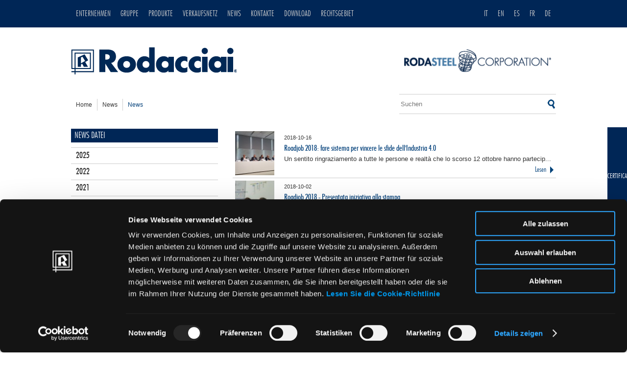

--- FILE ---
content_type: text/html; charset=UTF-8
request_url: https://www.rodacciai.de/news.php?anno=2018
body_size: 6901
content:
 <!DOCTYPE html PUBLIC "-//W3C//DTD XHTML 1.0 Transitional//EN" "https://www.w3.org/TR/xhtml1/DTD/xhtml1-transitional.dtd">
<html xml:lang="de" lang="de" xmlns="https://www.w3.org/1999/xhtml">
<head>
		<script id="Cookiebot" src="https://consent.cookiebot.com/uc.js" data-cbid="90a8f89c-c538-4787-89c0-cd7eb33798b9" data-blockingmode="auto" type="text/javascript"></script>
		
<title>News zur Stahlproduktion, &uuml;ber Rodacciai und die Gruppe Rodacciai</title>
<meta http-equiv="Content-Language" content="de" />
<meta charset=utf-8 />
<!--meta content="text/html;charset=utf-8" http-equiv="Content-Type" /-->
<meta name="viewport" content="width=device-width, initial-scale=1.0, maximum-scale=1.0" />
<meta name="description" content="S&auml;mtliche Neuigkeiten in Bezug auf neue St&auml;hle, Herstellungsprozesse der St&auml;hle, Rodacciai und Unternehmen der Gruppe Rodacciai" />
<meta name="keywords" content="news neue st&auml;hle, neuigkeiten stahlproduktionen, nachrichten zu den stahlwerken, news rodacciai, neuigkeiten gruppe rodacciai" />
<meta name="Copyright" content="FRI-WEB Oggiono (LC) - www.fri-web.it" />
<meta name="email" content="info@fri-web.it" />
<meta name="sender" content="rodacciai.de" />

<meta name="robot" content="index,follow" />
<meta name="copyright" content="&copy; 2012 FRI-WEB" />
<meta name="revisit-after" content="2 Days" />

<meta name="ICBM" content="45.798084, 9.303858" />
<meta name="geo.position" content="45.798084, 9.303858" />
<meta name="geo.placename" content="Bosisio Parini, Italy" />
<meta name="geo.region" content="it-lc" />

<link href="favicon.ico" rel="shortcut icon" />

<!-- Google tag (gtag.js) -->
<script async src="https://www.googletagmanager.com/gtag/js?id=G-87ZCPYLMW3"></script>
<script>
  window.dataLayer = window.dataLayer || [];
  function gtag(){dataLayer.push(arguments);}
  gtag('js', new Date());

  gtag('config', 'G-87ZCPYLMW3');
</script>

<!-- clarity.microsoft.com -->
<script type="text/javascript">
    (function(c,l,a,r,i,t,y){
        c[a]=c[a]||function(){(c[a].q=c[a].q||[]).push(arguments)};
        t=l.createElement(r);t.async=1;t.src="https://www.clarity.ms/tag/"+i;
        y=l.getElementsByTagName(r)[0];y.parentNode.insertBefore(t,y);
    })(window, document, "clarity", "script", "jinr36lsr5");
</script>


<!-- Stylecheets  -->
<link href='/common/css/swiper.min.css?version=1.11' rel='stylesheet'><link href='/common/css/stylesheet.css?version=1.11' rel='stylesheet'><link href='/common/css/slideshow.css?version=1.11' rel='stylesheet'><link href='/common/css/jquery.fancybox.css?version=1.11' rel='stylesheet'><link href='/common/css/lightgallery.min.css?version=1.11' rel='stylesheet'><link href='/common/css/style.css?version=1.11' rel='stylesheet'><link href='/common/css/style_integrazione.css?version=1.11' rel='stylesheet'><link href='/common/css/style_integrazione-NK.css?version=1.11' rel='stylesheet'>
<!-- Javascript  -->
<script type='text/javascript' src='/common/js/settings.min.js'></script>



</head>
<!-- INIZIO HEADER -->
<!-- INIZIO HEADER -->
<!-- INIZIO HEADER -->

<body>

	<div id="header">



		<nav id="main-nav">
			<div class="desktop-menu">
				<ul class="right menu">
					<li>
						<form
							action="https://www.rodacciai.it/news.php?anno=2018"
							method="post" style="padding:0px;margin:0px;" name="lingua_it"><input type="hidden"
								value="it" name="lingua" /><a href="#" onclick="document.forms['lingua_it'].submit();"
								><span>it</span></a></form>
						</li>
						<li>
							<form
								action="https://www.rodacciai.com/news.php?anno=2018"
							method="post" style="padding:0px;margin:0px;" name="lingua_en"><input type="hidden"
								value="en" name="lingua" /><a href="#" onclick="document.forms['lingua_en'].submit();"
								><span>en</span></a></form>
						</li>
						<li>
							<form
								action="https://www.rodacciai.es/news.php?anno=2018"
							method="post" style="padding:0px;margin:0px;" name="lingua_es"><input type="hidden"
								value="es" name="lingua" /><a href="#" onclick="document.forms['lingua_es'].submit();"
								><span>es</span></a></form>
						</li>
						<li>
							<form
								action="https://www.rodacciai.fr/news.php?anno=2018"
							method="post" style="padding:0px;margin:0px;" name="lingua_fr"><input type="hidden"
								value="fr" name="lingua" /><a href="#" onclick="document.forms['lingua_fr'].submit();"
								><span>fr</span></a></form>
						</li>
						<li>
							<form
								action="https://www.rodacciai.de/news.php?anno=2018"
							method="post" style="padding:0px;margin:0px;" name="lingua_de"><input type="hidden"
								value="de" name="lingua" /><a href="#" onclick="document.forms['lingua_de'].submit();"
								class="last sel "><span>de</span></a>
							</form>
						</li>
					</ul>
					<ul class="left menu">
												<li class="li-1L">
							<span>enternehmen</span>
							<ul class="li-2L">
																		<li class="n2" ><span>Rodacciai S.p.A.<img
															style="display: inline-block;float: right;height: 10px;padding:1px 0"
															src="/common/img/freccia.png"
															alt=""></span>																							<ul class="li-3L">
																											<li><a
																href="rodacciaispa.php?pid=19"><span>Unternehmen</span></a>
														</li>
																											<li><a
																href="rodacciaispa.php?pid=5"><span>Geschichte</span></a>
														</li>
																											<li><a
																href="rodacciaispa.php?pid=42"><span>Giuseppe Roda</span></a>
														</li>
																									</ul>
																					</li>
									

																		<li class="n2" ><span>stahlproduktion<img
															style="display: inline-block;float: right;height: 10px;padding:1px 0"
															src="/common/img/freccia.png"
															alt=""></span>																							<ul class="li-3L">
																											<li><a
																href="produzione-acciai.php?pid=3"><span>Produktion</span></a>
														</li>
																											<li><a
																href="produzione-acciai.php?pid=2"><span>Walzwerk</span></a>
														</li>
																									</ul>
																					</li>
									

																		<li class="n2" ><span>betriebsphilosphie<img
															style="display: inline-block;float: right;height: 10px;padding:1px 0"
															src="/common/img/freccia.png"
															alt=""></span>																							<ul class="li-3L">
																											<li><a
																href="filosofia-aziendale.php?pid=39"><span>Gegenwart</span></a>
														</li>
																											<li><a
																href="filosofia-aziendale.php?pid=40"><span>Modernit&auml;t</span></a>
														</li>
																											<li><a
																href="filosofia-aziendale.php?pid=43"><span>Dienstleistungen</span></a>
														</li>
																											<li><a
																href="filosofia-aziendale.php?pid=44"><span>Menschen</span></a>
														</li>
																											<li><a
																href="filosofia-aziendale.php?pid=45"><span>Entwicklung</span></a>
														</li>
																									</ul>
																					</li>
									

																		<li ><a
													href="condizionidivendita.php"><span>Verkaufsbedingungen</span></a>																					</li>
									

																		<li class="n2" ><span>Nachhaltigkeit<img
															style="display: inline-block;float: right;height: 10px;padding:1px 0"
															src="/common/img/freccia.png"
															alt=""></span>																							<ul class="li-3L">
																											<li><a
																href="iso14001.php?pid=46"><span>ISO 14001</span></a>
														</li>
																											<li><a
																href="iso14001.php?pid=49"><span>Sustainability Report 2024</span></a>
														</li>
																									</ul>
																					</li>
									

															</ul>
						</li>
												<li class="li-1L">
							<span>gruppe</span>
							<ul class="li-2L">
																		<li ><a
													href="grupporodacciai.php"><span>Rodasteel Corporation</span></a>																					</li>
									

																		<li ><a
													href="aziendedelgruppo.php"><span>die unternehmen der gruppe</span></a>																					</li>
									

															</ul>
						</li>
												<li class="li-1L">
							<span>produkte</span>
							<ul class="li-2L">
																		<li class="n2" >
											<span>St&auml;hle<img
															style="display: inline-block;float: right;height: 10px;padding:1px 0"
															src="/common/img/freccia.png"
															alt=""></span>																							<ul class="li-3L">
																											<li style="border-right:15px solid #7f368b"><a
																href="prodotti.php?pid=13"><span>Automatenst&auml;hle</span></a>
														</li>
																											<li style="border-right:15px solid #679941"><a
																href="prodotti.php?pid=24"><span>Einsatzst&auml;hle</span></a>
														</li>
																											<li style="border-right:15px solid #8cb5e2"><a
																href="prodotti.php?pid=21"><span>Verg&uuml;tungsst&auml;hle</span></a>
														</li>
																											<li style="border-right:15px solid #e3a427"><a
																href="prodotti.php?pid=27"><span>St&auml;hle zur Oberfl&auml;chenh&auml;rtung</span></a>
														</li>
																											<li style="border-right:15px solid #e2c642"><a
																href="prodotti.php?pid=34"><span>Spezialst&auml;hle</span></a>
														</li>
																											<li style="border-right:15px solid #9d77a4"><a
																href="prodotti.php?pid=14"><span>Rostfreie St&auml;hle</span></a>
														</li>
																											<li style="border-right:15px solid #008bb2"><a
																href="prodotti.php?pid=19"><span>Rostfreier Rundstahl gerippt</span></a>
														</li>
																									</ul>
																					</li>
									

																		<li class="n2" >
											<span>Welding<img
															style="display: inline-block;float: right;height: 10px;padding:1px 0"
															src="/common/img/freccia.png"
															alt=""></span>																							<ul class="li-3L">
																											<li style="border-right:15px solid #bda5c2"><a
																href="prodotti-welding.php?pid=32"><span>Rostfreie St&auml;hle zum Schwei&szlig;en</span></a>
														</li>
																											<li style="border-right:15px solid #444444"><a
																href="prodotti-welding.php?pid=38"><span>Roda Alloy</span></a>
														</li>
																									</ul>
																					</li>
									

																		<li class="n2" ><span>Normen und Tabellen<img
															style="display: inline-block;float: right;height: 10px;padding:1px 0"
															src="/common/img/freccia.png"
															alt=""></span>																							<ul class="li-3L">
																											<li><a
																href="normeetabelle.php?pid=4"><span>Liste der Normen von Interesse</span></a>
														</li>
																											<li><a
																href="normeetabelle.php?pid=8"><span>Toleranzen</span></a>
														</li>
																											<li><a
																href="normeetabelle.php?pid=37"><span>Edelstahl die Produktion Schrauben und Muttern</span></a>
														</li>
																											<li><a
																href="normeetabelle.php?pid=38"><span>Kohlenstoffstahl und legierter Stahl die Produktion Schrauben und Muttern</span></a>
														</li>
																											<li><a
																href="normeetabelle.php?pid=11"><span>Mechanische Pr&uuml;fungen</span></a>
														</li>
																											<li><a
																href="normeetabelle.php?pid=12"><span>Oberfl&auml;chen, Volumen, Gewichte, Abmessungen</span></a>
														</li>
																									</ul>
																					</li>
									

																		<li class="n2" ><span>Qualit&auml;tssystem<img
															style="display: inline-block;float: right;height: 10px;padding:1px 0"
															src="/common/img/freccia.png"
															alt=""></span>																							<ul class="li-3L">
																											<li><a
																href="sistemaqualita.php?pid=6"><span>Qualit&auml;t</span></a>
														</li>
																											<li><a
																href="sistemaqualita.php?pid=34"><span>Werkszeugnis</span></a>
														</li>
																											<li><a
																href="sistemaqualita.php?pid=7"><span>Pr&uuml;fbescheinigungen</span></a>
														</li>
																											<li><a
																href="sistemaqualita.php?pid=35"><span>Abnahmepr&uuml;fzeugnis</span></a>
														</li>
																									</ul>
																					</li>
									

															</ul>
						</li>
												<li class="li-1L">
							<span>verkaufsnetz</span>
							<ul class="li-2L">
																		<li ><a
													href="retevendita.php"><span>Verkaufsnetz</span></a>																					</li>
									

															</ul>
						</li>
												<li class="li-1L">
							<span>news</span>
							<ul class="li-2L">
																		<li ><a
													href="news.php"><span>News</span></a>																					</li>
									

																		<li ><a
													href="videogallery.php"><span>Videogalerie</span></a>																					</li>
									

															</ul>
						</li>
												<li class="li-1L">
							<span>kontakte</span>
							<ul class="li-2L">
																		<li ><a
													href="contattaci.php"><span>Schreiben Sie an Rodacciai</span></a>																					</li>
									

																		<li ><a
													href="opportunitalavoro.php"><span>Arbeitsm&ouml;glichkeiten</span></a>																					</li>
									

															</ul>
						</li>
												<li class="li-1L">
							<span>download</span>
							<ul class="li-2L">
																		<li ><a
													href="download.php"><span>Technisches Arbeitsblatt</span></a>																					</li>
									

															</ul>
						</li>
												<li class="li-1L">
							<span>rechtsgebiet</span>
							<ul class="li-2L">
																		<li ><a
													href="arealegale.php"><span>Unterlagen</span></a>																					</li>
									

															</ul>
						</li>
						


				</ul>


				<div class="clear"></div>
			</div>
		</nav>

		<nav id="navigation-mobile">
			<!-- <div class="button-mobile-menu">
				<div class="bars">
					<span></span>
					<span></span>
					<span></span>
				</div>
			</div> -->
			<div class="menu-icon">
				<img src="/common/img/menu-button.svg" alt="">
			</div>
			<div class="mobile-menu">
				<div class="desktop-menu">
					<ul class="right menu">
						<li>
							<form
								action="https://www.rodacciai.it/news.php?anno=2018"
								method="post" style="padding:0px;margin:0px;" name="lingua_it"><input type="hidden"
									value="it" name="lingua" /><a href="#"
									onclick="document.forms['lingua_it'].submit();" ><span>it</span></a></form>
							</li>
							<li>
								<form
									action="https://www.rodacciai.com/news.php?anno=2018"
								method="post" style="padding:0px;margin:0px;" name="lingua_en"><input type="hidden"
									value="en" name="lingua" /><a href="#"
									onclick="document.forms['lingua_en'].submit();" ><span>en</span></a></form>
							</li>
							<li>
								<form
									action="https://www.rodacciai.es/news.php?anno=2018"
								method="post" style="padding:0px;margin:0px;" name="lingua_es"><input type="hidden"
									value="es" name="lingua" /><a href="#"
									onclick="document.forms['lingua_es'].submit();" ><span>es</span></a></form>
							</li>
							<li>
								<form
									action="https://www.rodacciai.fr/news.php?anno=2018"
								method="post" style="padding:0px;margin:0px;" name="lingua_fr"><input type="hidden"
									value="fr" name="lingua" /><a href="#"
									onclick="document.forms['lingua_fr'].submit();" ><span>fr</span></a></form>
							</li>
							<li>
								<form
									action="https://www.rodacciai.de/news.php?anno=2018"
								method="post" style="padding:0px;margin:0px;" name="lingua_de"><input type="hidden"
									value="de" name="lingua" /><a href="#"
									onclick="document.forms['lingua_de'].submit();" class="last sel "><span>de</span></a>
								</form>
							</li>
						</ul>
						<ul class="left menu">
														<li class="li-1L">
								<span>enternehmen</span>
								<ul class="li-2L">
																				<li class="n2" >
												<span>Rodacciai S.p.A.<img
																style="display: inline-block;float: right;height: 10px;padding:1px 0"
																src="/common/img/freccia.png"
																alt=""></span>																									<ul class="li-3L">
																													<li><a
																	href="rodacciaispa.php?pid=19"><span>Unternehmen</span></a>
															</li>
																													<li><a
																	href="rodacciaispa.php?pid=5"><span>Geschichte</span></a>
															</li>
																													<li><a
																	href="rodacciaispa.php?pid=42"><span>Giuseppe Roda</span></a>
															</li>
																											</ul>
																							</li>
																														

																				<li class="n2" >
												<span>stahlproduktion<img
																style="display: inline-block;float: right;height: 10px;padding:1px 0"
																src="/common/img/freccia.png"
																alt=""></span>																									<ul class="li-3L">
																													<li><a
																	href="produzione-acciai.php?pid=3"><span>Produktion</span></a>
															</li>
																													<li><a
																	href="produzione-acciai.php?pid=2"><span>Walzwerk</span></a>
															</li>
																											</ul>
																							</li>
																														

																				<li class="n2" >
												<span>betriebsphilosphie<img
																style="display: inline-block;float: right;height: 10px;padding:1px 0"
																src="/common/img/freccia.png"
																alt=""></span>																									<ul class="li-3L">
																													<li><a
																	href="filosofia-aziendale.php?pid=39"><span>Gegenwart</span></a>
															</li>
																													<li><a
																	href="filosofia-aziendale.php?pid=40"><span>Modernit&auml;t</span></a>
															</li>
																													<li><a
																	href="filosofia-aziendale.php?pid=43"><span>Dienstleistungen</span></a>
															</li>
																													<li><a
																	href="filosofia-aziendale.php?pid=44"><span>Menschen</span></a>
															</li>
																													<li><a
																	href="filosofia-aziendale.php?pid=45"><span>Entwicklung</span></a>
															</li>
																											</ul>
																							</li>
																														

																				<li >
												<a
														href="condizionidivendita.php"><span>Verkaufsbedingungen</span></a>																							</li>
																														

																				<li class="n2" >
												<span>Nachhaltigkeit<img
																style="display: inline-block;float: right;height: 10px;padding:1px 0"
																src="/common/img/freccia.png"
																alt=""></span>																									<ul class="li-3L">
																													<li><a
																	href="iso14001.php?pid=46"><span>ISO 14001</span></a>
															</li>
																													<li><a
																	href="iso14001.php?pid=49"><span>Sustainability Report 2024</span></a>
															</li>
																											</ul>
																							</li>
																														

																	</ul>
							</li>
														<li class="li-1L">
								<span>gruppe</span>
								<ul class="li-2L">
																				<li >
												<a
														href="grupporodacciai.php"><span>Rodasteel Corporation</span></a>																							</li>
																														

																				<li >
												<a
														href="aziendedelgruppo.php"><span>die unternehmen der gruppe</span></a>																							</li>
																														

																	</ul>
							</li>
														<li class="li-1L">
								<span>produkte</span>
								<ul class="li-2L">
																														<li class="n2" >
												<span>St&auml;hle<img
																style="display: inline-block;float: right;height: 10px;padding:1px 0"
																src="/common/img/freccia.png"
																alt=""></span>																									<ul class="li-3L">
																													<li
																style="border-right:15px solid #7f368b;box-sizing: border-box;">
																<a
																	href="prodotti.php?pid=13"><span>Automatenst&auml;hle</span></a>
															</li>
																													<li
																style="border-right:15px solid #679941;box-sizing: border-box;">
																<a
																	href="prodotti.php?pid=24"><span>Einsatzst&auml;hle</span></a>
															</li>
																													<li
																style="border-right:15px solid #8cb5e2;box-sizing: border-box;">
																<a
																	href="prodotti.php?pid=21"><span>Verg&uuml;tungsst&auml;hle</span></a>
															</li>
																													<li
																style="border-right:15px solid #e3a427;box-sizing: border-box;">
																<a
																	href="prodotti.php?pid=27"><span>St&auml;hle zur Oberfl&auml;chenh&auml;rtung</span></a>
															</li>
																													<li
																style="border-right:15px solid #e2c642;box-sizing: border-box;">
																<a
																	href="prodotti.php?pid=34"><span>Spezialst&auml;hle</span></a>
															</li>
																													<li
																style="border-right:15px solid #9d77a4;box-sizing: border-box;">
																<a
																	href="prodotti.php?pid=14"><span>Rostfreie St&auml;hle</span></a>
															</li>
																													<li
																style="border-right:15px solid #008bb2;box-sizing: border-box;">
																<a
																	href="prodotti.php?pid=19"><span>Rostfreier Rundstahl gerippt</span></a>
															</li>
																											</ul>
																							</li>
																				

																																								<li class="n2" >
												<span>Welding<img
																style="display: inline-block;float: right;height: 10px;padding:1px 0"
																src="/common/img/freccia.png"
																alt=""></span>																									<ul class="li-3L">
																													<li
																style="border-right:15px solid #bda5c2;box-sizing: border-box;">
																<a
																	href="prodotti.php?pid=32"><span>Rostfreie St&auml;hle zum Schwei&szlig;en</span></a>
															</li>
																													<li
																style="border-right:15px solid #444444;box-sizing: border-box;">
																<a
																	href="prodotti.php?pid=38"><span>Roda Alloy</span></a>
															</li>
																											</ul>
																							</li>
										

																				<li class="n2" >
												<span>Normen und Tabellen<img
																style="display: inline-block;float: right;height: 10px;padding:1px 0"
																src="/common/img/freccia.png"
																alt=""></span>																									<ul class="li-3L">
																													<li><a
																	href="normeetabelle.php?pid=4"><span>Liste der Normen von Interesse</span></a>
															</li>
																													<li><a
																	href="normeetabelle.php?pid=8"><span>Toleranzen</span></a>
															</li>
																													<li><a
																	href="normeetabelle.php?pid=37"><span>Edelstahl die Produktion Schrauben und Muttern</span></a>
															</li>
																													<li><a
																	href="normeetabelle.php?pid=38"><span>Kohlenstoffstahl und legierter Stahl die Produktion Schrauben und Muttern</span></a>
															</li>
																													<li><a
																	href="normeetabelle.php?pid=11"><span>Mechanische Pr&uuml;fungen</span></a>
															</li>
																													<li><a
																	href="normeetabelle.php?pid=12"><span>Oberfl&auml;chen, Volumen, Gewichte, Abmessungen</span></a>
															</li>
																											</ul>
																							</li>
																														

																				<li class="n2" >
												<span>Qualit&auml;tssystem<img
																style="display: inline-block;float: right;height: 10px;padding:1px 0"
																src="/common/img/freccia.png"
																alt=""></span>																									<ul class="li-3L">
																													<li><a
																	href="sistemaqualita.php?pid=6"><span>Qualit&auml;t</span></a>
															</li>
																													<li><a
																	href="sistemaqualita.php?pid=34"><span>Werkszeugnis</span></a>
															</li>
																													<li><a
																	href="sistemaqualita.php?pid=7"><span>Pr&uuml;fbescheinigungen</span></a>
															</li>
																													<li><a
																	href="sistemaqualita.php?pid=35"><span>Abnahmepr&uuml;fzeugnis</span></a>
															</li>
																											</ul>
																							</li>
																														

																	</ul>
							</li>
														<li class="li-1L">
								<span>verkaufsnetz</span>
								<ul class="li-2L">
																				<li >
												<a
														href="retevendita.php"><span>Verkaufsnetz</span></a>																							</li>
																														

																	</ul>
							</li>
														<li class="li-1L">
								<span>news</span>
								<ul class="li-2L">
																				<li >
												<a
														href="news.php"><span>News</span></a>																							</li>
																														

																				<li >
												<a
														href="videogallery.php"><span>Videogalerie</span></a>																							</li>
																														

																	</ul>
							</li>
														<li class="li-1L">
								<span>kontakte</span>
								<ul class="li-2L">
																				<li >
												<a
														href="contattaci.php"><span>Schreiben Sie an Rodacciai</span></a>																							</li>
																														

																				<li >
												<a
														href="opportunitalavoro.php"><span>Arbeitsm&ouml;glichkeiten</span></a>																							</li>
																														

																	</ul>
							</li>
														<li class="li-1L">
								<span>download</span>
								<ul class="li-2L">
																				<li >
												<a
														href="download.php"><span>Technisches Arbeitsblatt</span></a>																							</li>
																														

																	</ul>
							</li>
														<li class="li-1L">
								<span>rechtsgebiet</span>
								<ul class="li-2L">
																				<li >
												<a
														href="arealegale.php"><span>Unterlagen</span></a>																							</li>
																														

																	</ul>
							</li>
							


					</ul>


					<div class="clear"></div>
				</div>
			</div>

			<div class="clear">

			</div>
		</nav>

		<script>
			$(document).ready(function () {
				// clona il menu principle per la versione responsive
				//$('.desktop-menu .menu').clone().appendTo('.mobile-menu');

				// apertura menu mobile
				$('.menu-icon').click(function () {
					$('.mobile-menu .left.menu').slideToggle(350);
					//$(this).toggleClass('button-mobile-menu-sel');
				});

				$('.mobile-menu .li-1L span,.mobile-menu .n2 span').click(function () {
					$(this).next().slideToggle(250);
				});
			});
		</script>



	</div><!-- header -->

	<!-- BOX CERTIFICATI -->
	<style>
		.certificati-box {
			position: fixed;
			top: 50%;
			right: 0;
			transform: translateY(-50%);
			background-color: #002656;
			width: 40px;
			height: 200px;
			display: flex;
			flex-direction: row;
			align-items: center;
			cursor: pointer;
			transition: width 0.3s ease-in-out, height 0.3s ease-in-out;
			z-index: 1049;
		}

		.certificati-text {
			writing-mode: sideways-lr;
			text-orientation: mixed;
			font-size: 14px;
			color: #ffffff;
			margin: auto;
			transition: width 0.3s ease-in-out, height 0.3s ease-in-out;
		}

		.certificati-content {
			display: none;
			opacity: 0;
			width: 0;
			height: 0;
			overflow: hidden;
			transition: width 0.3s ease-in-out, height 0.3s ease-in-out;
			background-color: #FFFFFF;
		}

		.certificati-box:hover, .certificati-box.active {
			width: 120px;
			transition: width 0.3s ease-in-out, height 0.3s ease-in-out;
		}

		.certificati-box:hover .certificati-content, .certificati-box.active .certificati-content {
			display: block;
			opacity: 1;
			width: 60px;
			height: 180px;
			padding: 10px;
			display: flex;
			flex-direction: column;
			align-items: center;
			transition: opacity 0.3s ease-in-out;
			transition: width 0.3s ease-in-out, height 0.3s ease-in-out;
		}

		.certificati-box:hover .certificati-content img, .certificati-box.active .certificati-content img {
			width: 40px;
			/*
			height: 30px;
			margin: 1px;
			border-radius: 10px;
			*/
			transition: opacity 0.3s ease-in-out;
			transition: width 0.3s ease-in-out, height 0.3s ease-in-out;
		}

		.certificati-box:hover .certificati-content img:hover {
			opacity: 1;
		}
	</style>
	<script>
		
		const certificatiBox = document.querySelector('.certificati-box');

		certificatiBox.addEventListener('click', () => {
			certificatiBox.classList.toggle('active');
		});

		certificatiBox.addEventListener('mouseleave', () => {
			certificatiBox.classList.remove('active');
		});
		
	</script>
	<div class="certificati-box">
		<div class="certificati-text">CERTIFICATI</div>
		<div class="certificati-content">
			<a href="/sistemaqualita.php"><img src="/UPLOAD/footer/certificati-loghi.jpg" alt="CISQ IQNET IGV BG"></a>
		</div>
	</div>
	<!-- BOX CERTIFICATI -->


	<div id="withe">
		<div id="withe_sfumatura">
			<div id="testata">

				<a href="index.php" class="logo"><img src="common/img/logo_rodacciai.png" alt="Rodacciai" /></a>

				<div class="group">

					<a href="https://www.rodacciai.it/aziendedelgruppo.php" target="_blank"><img
							src="common/img/logo-rodasteel.png" alt="Rodasteel Corporation" style="width:100%;" /></a>

					<!-- <ul>
					<li>
						<a class="logo_min" href="index.php" target="_self">
							<img src="common/img/logo-roda-min.png" alt="Rodacciai" />
						</a>
					</li>
					<li>
						<a class="logo_min" href="https://www.olarra.com/indexnoflash.htm" target="_blank">
							<img src="common/img/logo-ola-min.png" alt="Olarra" />
						</a>
					</li>
				</ul> -->

				</div>
			</div><!-- testata -->
			<!-- FINE HEADER -->
			<!-- FINE HEADER -->
			<!-- FINE HEADER --><div class="spazio_briciole">
	<ul class="briciole left">
		<li><a href="index.php">home</a></li>
				<li class="auto-style1"><a href="news.php">news</a></li>
						<li class="sel"><a class="sel" href="news.php">news</a></li>
			</ul>
		<div class="search">
			<form action="ricerca.php" method="post" style="padding:0px;margin:0px;" name="ricerca">
<input placeholder="Suchen" type="text" id="ricerca" name="ricerca" value="" /></form>
			<a href="#" onclick="document.forms['ricerca'].submit();"></a>
		</div>
	<div class="clear"></div>
</div>
<div id="contenuto_ombra">
			<div class="main right">
				<table cellpadding="5"cellspacing="0" class="news">
					<!--tr class="intestazione">
						<td class="data" style="">Datum</td>
						<td width="1" style="background:#fff; height: 29px;"></td>
						<td style="height: 29px">Titel</td>
					</tr-->
										<tr>
						<td class="data ">
							<div class="imgLiquidFill imgLiquid nw-box">
								<img src="/UPLOAD/news/mini_20181016-650-roadjob_01_evento.jpg" width="50" />							</div>
						</td>
						<td></td>
						<td>
							<p style="font-size:11px;">2018-10-16</p>
							<h6>Roadjob 2018: fare sistema per vincere le sfide dell'Industria 4.0</h6>
							<p>Un sentito ringraziamento a tutte le persone e realt&agrave; che lo scorso 12 ottobre hanno partecip...</p>
						<a class="more" href="news_dett.php?idnews=36">Lesen</a>
						</td>
					</tr>
										<tr>
						<td class="data ">
							<div class="imgLiquidFill imgLiquid nw-box">
								<img src="/UPLOAD/news/mini_20181002-647-CS_2018-09-29_report_5.jpg" width="50" />							</div>
						</td>
						<td></td>
						<td>
							<p style="font-size:11px;">2018-10-02</p>
							<h6>Roadjob 2018 - Presentata iniziativa alla stampa</h6>
							<p>Lecco, 28 settembre 2018 &ndash; Pensato da tutto il team guidato da Mauro Califano, direttore HR di...</p>
						<a class="more" href="news_dett.php?idnews=35">Lesen</a>
						</td>
					</tr>
										<tr>
						<td class="data ">
							<div class="imgLiquidFill imgLiquid nw-box">
								<img src="/UPLOAD/news/mini_20180914-643-Roadjob_2018_Rodacciai.jpg" width="50" />							</div>
						</td>
						<td></td>
						<td>
							<p style="font-size:11px;">2018-09-14</p>
							<h6>Roadjob 12 ott 2018 // @polimilecco</h6>
							<p>Rodacciai lancia Roadjob 2018 &ndash; Industry 4.0&nbsp; &ndash; il mondo del lavoro in un giorno (1...</p>
						<a class="more" href="news_dett.php?idnews=34">Lesen</a>
						</td>
					</tr>
										<tr>
						<td class="data ">
							<div class="imgLiquidFill imgLiquid nw-box">
								<img src="/UPLOAD/news/mini_20180427-641-IMG_E2256_small.jpg" width="50" />							</div>
						</td>
						<td></td>
						<td>
							<p style="font-size:11px;">2018-04-27</p>
							<h6>Wire 2018 - D&uuml;sseldorf</h6>
							<p>We would like to thank you for visiting our stand during Wire 2018 and for giving us the opportunity...</p>
						<a class="more" href="news_dett.php?idnews=33">Lesen</a>
						</td>
					</tr>
										<tr>
						<td class="data ">
							<div class="imgLiquidFill imgLiquid nw-box">
								<img src="/UPLOAD/news/mini_20180308-631-Wire_2018_Rodacciai_map.jpg" width="50" />							</div>
						</td>
						<td></td>
						<td>
							<p style="font-size:11px;">2018-03-08</p>
							<h6>Wire 2018 - D&uuml;sseldorf</h6>
							<p>Auch dieses Jahr werden&nbsp;Rodacciai SpA&nbsp;und die Unternehmen der Gruppe&nbsp;Rodasteel Corpor...</p>
						<a class="more" href="news_dett.php?idnews=32">Lesen</a>
						</td>
					</tr>
										<tr>
						<td class="data ">
							<div class="imgLiquidFill imgLiquid nw-box">
								<img src="/UPLOAD/news/mini_20180307-623-academy_4.0.jpg" width="50" />							</div>
						</td>
						<td></td>
						<td>
							<p style="font-size:11px;">2018-03-07</p>
							<h6>&ldquo;RIPARTE LA RODACCIAI ACADEMY, IL PERCORSO DI FORMAZIONE PER METALMECCANICI 4.0</h6>
							<p>Dal 14 marzo al 9 aprile si terr&agrave; la settima edizione del corso rivolto a giovani operatori t...</p>
						<a class="more" href="news_dett.php?idnews=31">Lesen</a>
						</td>
					</tr>
										<tr>
						<td class="data ">
							<div class="imgLiquidFill imgLiquid nw-box">
								<img src="/UPLOAD/news/mini_20180119-621-LOCANDINA_academy2-400.jpg" width="50" />							</div>
						</td>
						<td></td>
						<td>
							<p style="font-size:11px;">2018-01-19</p>
							<h6>Academy 2.0: Rodacciai former&agrave; 15 manutentori meccanici</h6>
							<p>Iscrizioni entro il 2 febbraio; corso aperto a ragazzi e ragazze tra i 18 e i 24 anniBosisio Parini,...</p>
						<a class="more" href="news_dett.php?idnews=30">Lesen</a>
						</td>
					</tr>
									</table>
			</div>
			<div class="colonna left">
				<div class="up"></div>
				<div class="interno_colonna">
					<h1>News Datei</h1>
					<ul class="menu">
												<li><a  href="news.php?anno=2025">2025</a></li>
												<li><a  href="news.php?anno=2022">2022</a></li>
												<li><a  href="news.php?anno=2021">2021</a></li>
												<li><a  href="news.php?anno=2020">2020</a></li>
												<li><a  href="news.php?anno=2019">2019</a></li>
												<li><a class="sel" href="news.php?anno=2018">2018</a></li>
												<li><a  href="news.php?anno=2017">2017</a></li>
												<li><a  href="news.php?anno=2016">2016</a></li>
												<li><a  href="news.php?anno=2014">2014</a></li>
												<li><a  href="news.php?anno=2013">2013</a></li>
											</ul>
				</div>
				<div class="interno_colonna last" id="newsletter">
									</div>
			</div><!-- colonna -->
			<div class="clear"></div>
		</div><!-- contenuto -->
		<div class="down_fondopagina"></div>
	</div><!-- withe_sfumatura -->
	</div><!-- withe -->
<!-- INIZIO FOOTER -->
<!-- INIZIO CERTIFICATI -->
<div style="width: 100%; margin-top: 20px; border-top: 1px solid #002545; padding-top: 20px;">
	<div class="cert" style="margin: 0 auto; text-align: center; background-color: #fff; margin-top: -10px; max-width: 990px; width: 86%;">
		<ul style=" overflow: hidden; margin-top: 0px; margin-bottom: 0px;">
			<style>
				.certbox{
					display: inline-block; 
					padding-left: 8px; 
					padding-right: 8px;
					height: 85px; 
					text-align: center; 
					margin: 0.5%;
				}
			</style>
			<li class="certbox"><a href="/sistemaqualita.php"><img src="/UPLOAD/footer/cisq-automotive-16949.jpg" style="height: 90px;"></a></li>
	       	<li class="certbox"><a href="/sistemaqualita.php"><img src="/UPLOAD/footer/igq-iso-BIG.png" style="height: 90px;"></a></li>
			<li class="certbox"><a href="/sistemaqualita.php"><img src="/UPLOAD/footer/carescert-BIG.png" style="height: 90px;"></a></li>
			<li class="certbox"><a href="/sistemaqualita.php"><img src="/UPLOAD/footer/TUVnord.png" style="height: 90px;"></a></li>
			<li class="certbox"><a href="/sistemaqualita.php"><img src="/UPLOAD/footer/DB.jpg" style="height: 90px;"></a></li>
			<li class="certbox"><a href="/sistemaqualita.php"><img src="/UPLOAD/footer/IGQ.png" style="height: 90px;"></a></li>
	    </ul>
    </div>
</div>
<!-- FINE CERTIFICATI -->
<!-- INIZIO FOOTER -->
<div class="clear"></div>
	<div id="footer">
		<ul class="footer_menu">
							<li><h3>Enternehmen</h3>
					<ul>
												<li><a href="rodacciaispa.php">Rodacciai S.p.A.</a></li>
												<li><a href="produzione-acciai.php">Stahlproduktion</a></li>
												<li><a href="filosofia-aziendale.php">Betriebsphilosphie</a></li>
												<li><a href="condizionidivendita.php">Verkaufsbedingungen</a></li>
												<li><a href="iso14001.php">Nachhaltigkeit</a></li>
											</ul>
				</li>
							<li><h3>Gruppe</h3>
					<ul>
												<li><a href="grupporodacciai.php">Rodasteel Corporation</a></li>
												<li><a href="aziendedelgruppo.php">Die unternehmen der gruppe</a></li>
											</ul>
				</li>
							<li><h3>Produkte</h3>
					<ul>
												<li><a href="prodotti.php">St&auml;hle</a></li>
												<li><a href="prodotti-welding.php">Welding</a></li>
												<li><a href="normeetabelle.php">Normen und Tabellen</a></li>
												<li><a href="sistemaqualita.php">Qualit&auml;tssystem</a></li>
											</ul>
				</li>
							<li><h3>Verkaufsnetz</h3>
					<ul>
												<li><a href="retevendita.php">Verkaufsnetz</a></li>
											</ul>
				</li>
							<li><h3>News</h3>
					<ul>
												<li><a href="news.php">News</a></li>
												<li><a href="videogallery.php">Videogalerie</a></li>
											</ul>
				</li>
							<li><h3>Kontakte</h3>
					<ul>
												<li><a href="contattaci.php">Schreiben Sie an Rodacciai</a></li>
												<li><a href="opportunitalavoro.php">Arbeitsm&ouml;glichkeiten</a></li>
											</ul>
				</li>
							<li><h3>Download</h3>
					<ul>
												<li><a href="download.php">Technisches Arbeitsblatt</a></li>
											</ul>
				</li>
							<li><h3>Rechtsgebiet</h3>
					<ul>
												<li><a href="arealegale.php">Unterlagen</a></li>
											</ul>
				</li>
					</ul>
		<div class="clear"></div>
		<div class="info">
			<div class="left">
				<p><b style="color:#fff;">Rodacciai S.p.A.</b> P.IVA IT09036850155<br />
				Via Giuseppe Roda 1, 23842 Bosisio Parini, Lecco (Italy)<br />
				Tel. +39 031 878111 - Fax +39 031 878312
				</p>
				<p>Copyright Rodacciai S.p.A. 2012 - All rights reserved</p>
			</div>
			<div class="right">
				<ul>
					<li><a class="overlay2" data-fancybox-type="iframe" href="dati_societari.php">Gesellschaftsdaten</a></li>
					<li><a href="https://www.rodacciai.it/UPLOAD/arealegale/Privacy%20Policy.pdf">Datenschutz</a></li>
					<li><a class="last" href="common_cookies-info.php">Cookie policy</a></li>
				</ul>
				<div class="clear"></div>
				<ul>
					<!--li><a href="" class="last">Credits</a></li-->
				</ul>
			</div>
		<div class="clear"></div>
		</div>
	</div><!-- footer -->

</body>
</html>
<!-- FINE FOOTER -->
<!-- FINE FOOTER -->
<!-- FINE FOOTER -->


--- FILE ---
content_type: text/css
request_url: https://www.rodacciai.de/common/css/stylesheet.css?version=1.11
body_size: 548
content:
/* Generated by Font Squirrel (http://www.fontsquirrel.com) on July 31, 2012 */



@font-face {
    font-family: 'FuturaLtCnBTLight';
    src: url('/common/font/futuralc-webfont.eot');
    src: url('/common/font/futuralc-webfont.eot?#iefix') format('embedded-opentype'),
         url('/common/font/futuralc-webfont.woff') format('woff'),
         url('/common/font/futuralc-webfont.ttf') format('truetype'),
         url('/common/font/futuralc-webfont.svg#FuturaLtCnBTLight') format('svg');
    font-weight: normal;
    font-style: normal;

}




@font-face {
    font-family: 'FuturaMdCnBTMedium';
    src: url('/common/font/futuramc-webfont.eot');
    src: url('/common/font/futuramc-webfont.eot?#iefix') format('embedded-opentype'),
         url('/common/font/futuramc-webfont.woff') format('woff'),
         url('/common/font/futuramc-webfont.ttf') format('truetype'),
         url('/common/font/futuramc-webfont.svg#FuturaMdCnBTMedium') format('svg');
    font-weight: normal;
    font-style: normal;

}




@font-face {
    font-family: 'FuturaBdCnBTBold';
    src: url('/common/font/futurabc-webfont.eot');
    src: url('/common/font/futurabc-webfont.eot?#iefix') format('embedded-opentype'),
         url('/common/font/futurabc-webfont.woff') format('woff'),
         url('/common/font/futurabc-webfont.ttf') format('truetype'),
         url('/common/font/futurabc-webfont.svg#FuturaBdCnBTBold') format('svg');
    font-weight: normal;
    font-style: normal;

}

--- FILE ---
content_type: text/css
request_url: https://www.rodacciai.de/common/css/slideshow.css?version=1.11
body_size: 362
content:
#slideshow {
	/*border: 0px solid #000;*/
	overflow: hidden;

	position: relative;
	width: 990px;
	height: 150px;
}

#slideshow img {
	width: 990px;
	height: 150px;
}

--- FILE ---
content_type: text/css
request_url: https://www.rodacciai.de/common/css/style.css?version=1.11
body_size: 6152
content:
@charset "UTF-8";
/* CSS Document */

/*
'FuturaLtCnBTLight'
'FuturaMdCnBTMedium'
'FuturaBdCnBTBold'
 */

/* Generic */

* {
margin:0px;
outline:none;
}

img {
border:0;
	}

.clear {
clear:both;
}

.clearRight {
clear:right;
}

.clearLeft {
clear:left;
}

.spacer15 {clear:both; padding-top:15px;}
.spacer20 {clear:both; padding-top:20px;}

.left{
float: left;
}

.right{
float: right;
}

ul {
	list-style: none;
	padding: 0;
}

p{
	font-family: Arial;
	font-size: 13px;
	color: #333;
	line-height: 18px;
	margin: 10px 0;
}

p a{
	color: #003F79;
	text-decoration: underline;
}

p.note{
	font-size: 11px;
	line-height: 12px;
}

p.note a{
	text-decoration: none;
	color: #003F79;
	text-decoration: underline;
}


h1, h2, h3, h4, h5, h6 {
	font-weight: normal;
	font-family: 'FuturaLtCnBTLight';
}

a.button {
	text-decoration: none;
	color: #ccc;
	text-transform: uppercase;
	font-size: 16px;
	font-family: 'FuturaLtCnBTLight';
	background: url(../img/bg_blu.png);
	padding: 5px 15px;
	margin-top: 10px;
}

a:hover.button {
	color: #fff;
}

.input_text {
	padding: 10px 0;
	border-bottom: 1px solid #ccc;
    border-top: 1px solid #ccc;
    background-color:#ffffff;
    }

.text_area {
    padding: 10px 0;
    border-bottom: 1px solid #ccc;
    border-top: 1px solid #ccc;
    background-color: #ffffff;
}

.input_text input {
	border: 1px solid #fff;
	font-family: Arial;
	font-size: 13px;
	color: #333;
	width: 90%;
}

.error {
	color: red;
	font-size: 11px;
	font-family: Arial;
	margin: 2px 0;
	display: none;
}

.linea {
	height: 1px;
	width: 100%;
	background: #003F79;
	margin: 15px 0;
}

/* Specific */

body {
	background: url(../img/bg_blu.png) center;
	font-family: 'FuturaLtCnBTLight';
}

#header {
	/*height: 50px;*/
	max-width: 990px;
	width:86%;
	margin: 0 auto;
}

/*************************/
/*************************/

	/*#main-nav ul {
		height: 50px;
		line-height: 50px;
	}

	#main-nav ul li{
		float: left;
	}

	#main-nav ul li a.last{
		background: none;
	}

	#main-nav ul li a{
		display: block;
		text-decoration: none;
		color: #ccc;
		text-transform: uppercase;
		padding: 0 10px;
	}

	#main-nav ul li a:hover,
	#main-nav ul li a.sel {
		color: #fff;
	}*/

/* dropdown */

/*#main-nav ul li ul {
	position:absolute;
	display:none;
	margin:0px 0 0 -5px;
	z-index: 999;
	width: 270px;
	padding-bottom: 5px;
	height: auto;
	background-color:rgba(0,63,121,0.95);
}

#main-nav ul li ul li {
	float:left;
	display: block;
	width: 100%;
	padding: 0;
}

#main-nav ul li ul li a {
	display:block;
	float: left;
	width: 240px;
	margin-left: 5px;
	padding: 0 10px;
	background: none;
	text-decoration: none;
	color: #ccc;
	height: 40px;
	line-height: 40px;
	border-bottom: 1px solid #002545;
}

#main-nav ul li ul a:hover {
	color: #fff;
}*/

/*************************/

/* button e panello */
	.button-mobile-menu {
		display:none;
		float:left;
		position:absolute;
		cursor:pointer;
		-webkit-transition: all 250ms ease-in;
		-moz-transition: all 250ms ease-in;
		-o-transition: all 250ms ease-in;
		transition: all 250ms ease-in;

	}

	.button-mobile-menu .bars {
		width:28px;
		display:block;
		margin:17px auto 0 auto;
	}

	.button-mobile-menu .bars span {
		display:block;
		margin-top:5px;
		background-color:#ffffff;
		height:3px;
		-webkit-transition: all 100ms ease-in;
		-moz-transition: all 100ms ease-in;
		-o-transition: all 100ms ease-in;
		transition: all 100ms ease-in;
	}

	.button-mobile-menu-sel .bars span:first-child {
		-moz-transform: translateX(0px) translateY(8px) rotate(-45deg);
		-webkit-transform: translateX(0px) translateY(8px) rotate(-45deg);
		-o-transform: translateX(0px) translateY(8px) rotate(-45deg);
		-ms-transform: translateX(0px) translateY(8px) rotate(-45deg);
		transform: translateX(0px) translateY(8px) rotate(-45deg);
	}


	.button-mobile-menu-sel .bars span:last-child {
		-moz-transform: translateX(0px) translateY(-8px) rotate(45deg);
		-webkit-transform: translateX(0px) translateY(-8px) rotate(45deg);
		-o-transform: translateX(0px) translateY(-8px) rotate(45deg);
		-ms-transform: translateX(0px) translateY(-8px) rotate(45deg);
		transform: translateX(0px) translateY(-8px) rotate(45deg);
	}

	.button-mobile-menu-sel .bars span:nth-child(2n) {
		opacity:0;
	}


#mobile-nav {display:none; position:relative;}

/*
#mobile-nav .mobile-menu {
	background-color:rgba(0,37,69,0.9);
	width:100%;
	position: absolute;
    z-index: 999;
    top:50px;
    left:0;
}

#mobile-nav .mobile-menu ul {
	float:left;
	width:100%;
	display:none;
}

#mobile-nav .mobile-menu ul li {
	text-align:center;
	color:#FFFFFF;
	text-transform:uppercase;
	font-size: 16px;
	border-top:1px solid #4C3A2D;
	cursor:pointer;
}

#mobile-nav .mobile-menu ul li:first-child {border-top:0;}

#mobile-nav .mobile-menu ul li a{
	color:#cccccc;
	display:block;
	padding:10px;
	text-decoration:none;
	}

#mobile-nav .mobile-menu ul li a:hover {
	color:#ffffff;
/*background-color:#4C3A2D;**/
}

#mobile-nav .mobile-menu ul li ul {
	background-color:#002545;
	float:none;
	display:none;
}

#mobile-nav .mobile-menu ul li {
	border-top:1px solid #000000;
}
*/
/*************************/
/*************************/











#withe {
	/*background: url(../img/bg_withe.png);*/
	background-color:#ffffff;
}

#withe_sfumatura {
	/*background: url(../img/bg_withe_y.png) center repeat-y; padding: 0 0 30px 0;*/
	background-color:#ffffff;
}

#testata {
	max-width: 990px;
	width:86%;
	margin: 0 auto;
	padding: 30px 0;
	display: flex;
	justify-content: space-between;
	align-items: center;
}

#testata a.logo {
	display: block;
	float: left;
	padding:10px 0;

}

	#testata a.logo img {
		width:100%;
	}

#testata .group {
	float: right;
	width:100%;
	max-width:300px;
	margin-right:10px;
}

#testata .group ul{
	margin-left:8%;
	width:100%;
	margin-top:12px;
}

#testata .group ul li{
	float: left;
	text-align:center;
	width:26%;
	margin-left:9%;
}

#testata .group ul li.last{}

#testata .group ul li a{
	display: block;
}

#testata .group ul li img {
	width:110%;
	height: auto;
}


#contenuto {
	max-width: 990px;
	width:86%;
	margin: 0px auto;
}

#contenuto_ombra {
	max-width: 990px;
	width:86%;
	margin: 0px auto;
}

/* contenuto per interni con ombra colonna fino a fondo pagina */
/*#contenuto_ombra {
	width: 990px;
	margin: 0px auto;
	background: url(../img/shadow_colonna.png) left repeat-y;
}*/

/* Slider Homepage */

#slider {
	margin:0 auto 30px auto;
	position:relative;
	clear:both;
	height:276px;
	overflow: hidden;
}

.swiper-container {
	width:100%;
	height:100%;
}

.swiper-pagination-bullet {
	display:inline-block;
	width:17px;
	height:17px;
	background:url(../img/bullets.png) no-repeat;
	border:0;
	margin: 0 2px;
	opacity:0.5;
}

.swiper-pagination-bullet-active {
	opacity:1;
}


.swiper-button-prev, .swiper-button-next {
	width:30px;
	height:30px;
	background:url(../img/arrows.png) no-repeat;
}

.swiper-button-next {
	background-position:-30px 0;
	right:15px;
}

.swiper-button-prev {
	left:15px;
}

ul.pagination {
	list-style:none;
	padding:0;
	margin:0;
	width: 320px;
	position:absolute;
	height: 100%;
	left:50%;
	z-index: 99;
	margin-left:175px;
	background-color:rgba(255,255,255,0.75);
}

ul.pagination li:first-child {
	border-top:0;
}

ul.pagination li  {
	width: 100%;
	border-top: 1px solid #ccc;
	text-align:center;
}

ul.pagination li a {
	text-decoration:none;
	font-size: 24px;
	display: block;
	color: #333;
	font-family: 'FuturaMdCnBTMedium';
	height:100%;
	line-height: 29px;
	padding:20px 0;

	-webkit-transition: all 250ms ease-in;
	-moz-transition: all 250ms ease-in;
	-ms-transition: all 250ms ease-in;
	-o-transition: all 250ms ease-in;
	transition: all 250ms ease-in;
}

ul.pagination li:hover a {
	/*background:url(../img/bg_slider_tab.png) repeat-y;*/
	background:rgba(255,255,255,1);
}

/********* *******/

.main {
	width:100%;
	max-width: 660px;
}

.wrap-box-home {
	margin-top:-5%;
	margin-left:-5%;
	padding-bottom:30px;
	width:105%;
}

.wrap-box-home .box {
	height:300px;
	float:left;
	margin: 5% 0 0 5%;
	text-decoration:none;
}

.wrap-box-home .box-singolo {
	width:45%;
}

.wrap-box-home .box-doppio {
	width:95%;
}

.wrap-box-home .box .wrap-img-info {
	position:relative;
	height:250px;

}

.wrap-box-home .box .wrap-img {
	position:absolute;
	top:0;
	left:0;
	width:100%;
	height:100%;
}

.wrap-box-home .box .wrap-info {
	position:absolute;
	bottom:0;
	left:0;
	z-index: 2;
	background:rgba(255,255,255,0.8);
	text-align:center;
	width:100%;

	-webkit-transition: all 100ms ease-in;
	-moz-transition: all 100ms ease-in;
	-ms-transition: all 100ms ease-in;
	-o-transition: all 100ms ease-in;
	transition: all 100ms ease-in;
}

	.wrap-box-home .box:hover .wrap-info {
		background:rgba(255,255,255,1);
	}

.wrap-box-home .box .info {
	padding:10px;
	border:0;
	margin:0;
}

.wrap-box-home .box .info h2 {
	color:#002545;
}
.wrap-box-home .box .info p {
	margin: 5px 0 0 0;
	font-family: 'FuturaLtCnBTLight';
	font-size:17px;
	color:#333333;
	width:100%;
}

.wrap-box-home .box .approfondisci, .approfondisci {
	display:block;
	border:1px solid #002545;
	text-align:center;
	padding:6px 5px 5px 5px;
	text-decoration:none;
	font-size:17px;
	color:#002545;
	text-transform:uppercase;
	font-weight:400;
	line-height:18px;
	margin-top:10px;

	-webkit-transition: all 100ms ease-in;
	-moz-transition: all 100ms ease-in;
	-ms-transition: all 100ms ease-in;
	-o-transition: all 100ms ease-in;
	transition: all 100ms ease-in;
}

.discovermore {
	display:block;
	background-color: #cd1719;
	text-align:center;
	padding:6px 5px 5px 5px;
	text-decoration:none;
	font-size:17px;
	text-transform:uppercase;
	font-weight:400;
	line-height:18px;
	margin-top:10px;
	width:100%;
	max-width:450px;
	margin:auto;
	margin-top:50px;
	padding:15px;
	-webkit-transition: all 100ms ease-in;
	-moz-transition: all 100ms ease-in;
	-ms-transition: all 100ms ease-in;
	-o-transition: all 100ms ease-in;
	transition: all 100ms ease-in;
	box-sizing: border-box;
}

.discovermore a {
	text-decoration:none;
	color:#FFFFFF;
	text-transform:uppercase;
	font-weight:400;
	line-height:18px;
	margin-top:10px;
}

.rodacciaiwiretitle{
width:100%;
max-width:300px;
}

.wrap-box-home .box:hover .approfondisci, .approfondisci:hover {
	background-color:#002545;
	color:#FFFFFF;
}

/*.main .home_box {
	width: 280px;
	margin-right: 30px;
	margin-bottom: 30px;
	border-top: 1px solid #ccc;
	padding: 10px;
	float: left;
}


.home_box h2{
	font-size: 20px;
	color: #003F79;
	margin-bottom: 10px;
	font-family: 'FuturaMdCnBTMedium';
}*/

a.more {
	float: right;
	color: #003F79;
	text-decoration: none;
	font-size: 15px;
	background: url(../img/arrow_blu_right.png)	right top no-repeat;
	padding-right: 15px;
	display: block;
	height: 20px;
	line-height: 20px;
	font-family: 'FuturaLtCnBTLight';
}

a.ricercaresult {
	color: #003F79;
	text-decoration: none;
	font-size: 16px;
	background: url(../img/arrow_blu_right.png)	right top no-repeat;
	padding-left: 10px;
	display: block;
	line-height: 22px;
	font-family: 'FuturaLtCnBTLight';
	border-bottom:1px #ccc dotted;
	padding-right:15px;
}


a:hover.ricercaresult {
	color: #003F79;
	text-decoration: none;
	font-size: 16px;
	background: url(../img/arrow_blu_right.png)	right top no-repeat;
	background-color:#f0f0f0;
	padding-left: 10px;
	display: block;
	line-height: 22px;
	font-family: 'FuturaLtCnBTLight';
	border-bottom:1px #888 solid;
	padding-right:15px;
}



a:hover.more {
	background: url(../img/arrow_blu_right.png)	right bottom no-repeat;
	color: #002545;
}

a.back {
	float: left;
	color: #003F79;
	text-decoration: none;
	font-size: 15px;
	background: url(../img/arrow_blu_left.png)	left top no-repeat;
	padding-left: 15px;
	display: block;
	height: 20px;
	line-height: 20px;
	font-family: 'FuturaLtCnBTLight';
}

a:hover.back {
	background: url(../img/arrow_blu_left.png)	left bottom no-repeat;
	color: #002545;
}

.search {
	border-bottom: 1px solid #ccc;
	border-top: 1px solid #ccc;
	width:100%;
	float: left;
	padding:10px 0;
	margin: 0;
	background: #fff;
}

.search input {
	border: 1px solid #fff;
	font-family: Arial;
	font-size: 13px;
	color: #333;
	width: 	80%;
	float: left;
	background: #fff;
}

.search a {
	background: url(../img/ico_search.png) no-repeat top;
	display: block;
	width: 20px;
	float: right;
	height: 19px;
}

.search a:hover {
	background: url(../img/ico_search.png) no-repeat bottom;
}

/* TABELLA DOWNLOAD PRODOTTI */
.colonnadownload {
	float: left;
	width:100%;
	margin: 15px 0;
}

.colonnadownload .up{background:url(../img/slider_shadow_top.png); height: 15px; display:none;}
.colonnadownload .down{background:url(../img/slider_shadow_bottom.png); height: 15px; display:none;}
.colonnadownload .middle{
	width:100%;
	/*background: url(../img/slider_shadow.png) repeat-y;*/
	/*padding: 0 20px;*/
	margin-bottom:20px;
}


.colonnadownload .last {
	margin-bottom: 0;
}


.colonnadownload h1{
	font-size: 18px;
	color: #fff;
	padding: 5px 7px;
	text-transform: uppercase;
	/*background: url(.	./img/bg_blu.png); SPOSTATO IN PROGRAMMAZIONE PHP */
	/*margin-top: 20px;*/
}

/**/

.colonna {
	max-width: 300px;
	width:100%;
	padding-bottom:30px;
}

.colonna .elemento {
	width: 100%;
	float: left;
	margin-top:30px;
	background-color:#FFFFFF;
}

.colonna .elemento .up, .colonna .up {
	/*background: url(../img/shadow_colonna_up.png);*/ /* ../img/shadow_colonna_up.png */
	height: 15px;
	width: 100%;
	float: left;
	display:none;
}

.colonna .elemento .down{
	/*background: url(../img/shadow_colonna_down.png);*/ /* ../img/shadow_colonna_down.png */
	height: 15px;
	width: 100%;
	float: left;
	display:none;
}

.colonna .last {
	margin-bottom: 0;
}

.colonna .elemento .middle {
	/*background: url(../img/shadow_colonna.png) repeat-y;;*/ /* ../img/shadow_colonna.png */
	float:none;
	/*padding: 0 20px;*/
}

.colonna h1{
	font-size: 18px;
	color: #fff;
	padding: 5px 7px;
	text-transform: uppercase;
	background: url(../img/bg_blu.png);
	margin-bottom: 10px;
}

.colonna ul.menu{
	border-top: 1px solid #ccc;
}

.colonna ul.menu li{
	float:left;
	width:100%;
}

.colonna ul.menu li a{
	font-size: 18px;
	font-family: 'FuturaMdCnBTMedium';
	text-transform: uppercase;
	color: #333;
	text-decoration:none;
	display: block;
	padding: 7px 10px;
	border-bottom: 1px solid #ccc;
}

.colonna ul.menu li a:hover{
	color: #003F79;
}

.colonna ul.menu li a.sel{
	color: #003F79;
	background-image: url(../img/arrow_menu.png);
	background-position: right 10px center;
	background-repeat:no-repeat;
}


.colonna ul.menu ul{
	/*border-top: 1px solid #ccc;*/
	background: #ccc;
	padding: 0;
	/*margin-top: 7px;*/
	/*margin-left: -10px;*/
	/*width: 280px;*/
	/*margin-bottom: -7px;*/
}

.colonna ul.menu li ul li{
	/*padding: 7px 10px;*/
	/*border-bottom: 1px solid #fff;*/
}

.colonna ul.menu li ul li.last{
	border-bottom: none;
}

.colonna ul.menu li ul li a{
	font-size: 15px;
	font-family: 'FuturaMdCnBTMedium';
	color: #333;
	text-decoration: none;
	display: block;
	text-transform: none;
}

.colonna ul.menu li ul li a:hover{
	color: #003F79;
}

.colonna ul.menu li ul li a.sel{
	color: #003F79;
	background-image: url(../img/arrow_menu.png);
	background-position: right 10px center;
	background-repeat:no-repeat;
}

.down_fondopagina{
	/*background: url(../img/shadow_colonna_down.png) left no-repeat;*/
	height: 15px;
	max-width: 990px;
	margin: 0 auto;
	width:86%;
}

.interno_colonna {
	/*padding: 0 20px;*/
	float: left;
	width: 100%;
	margin-bottom: 20px;
}

/* Slider News */
#slider1 li{
	padding: 0 5px;
}

#slider1 li h2{
	color: #003F79;
	text-transform: uppercase;
	margin-bottom: 10px;
	width:100%;
}

#slider1 li a {
	text-decoration:none;
}

#slider1 li h2.data {
	font-size:15px;
}
#slider1 li h2.titolo {
	font-size:21px;
	font-weight:800;
}

.bx-pager {
	margin-top: 10px;
	position: relative;
	width:100%;
	text-align: center;
}

.bx-pager a.pager-link {
	color: #666;
	text-decoration: none;
	font-size: 15px;
	padding: 5px 10px 4px 10px;
	display: inline-block;
	}

.bx-pager a.pager-active {
	color: #fff;
	background: url(../img/bg_blu.png);
}

#footer {
	max-width: 990px;
	margin: 30px auto 0 auto;
	border-top: 1px solid #002545;
	padding:0 0 20px 0;
	width:86%;
}

ul.footer_menu li{
	/*float: left;
	width: 165px;*/
	text-align:center;
}

ul.footer_menu li h3{
	font-size: 20px;
	color: #fff;
	margin-top: 20px;
	margin-bottom:3px;
}

ul.footer_menu li:first-child h3{
	margin-top:0;
}

ul.footer_menu li ul{
	/*list-style: url(../img/trattino.png);
	color: #ccc;
	padding-left: 15px;
	float: left;*/
}

ul.footer_menu li ul li{
	margin-bottom: 2px;
	display:inline;
	margin:0 5px;
}

ul.footer_menu li ul li a{
	color: #ccc;
	text-decoration: none;
	font-family: Arial;
	font-size: 13px;
}

ul.footer_menu li ul li a:hover{
	color: #fff;
}

div.info{
	margin-top: 30px;
	border-top: 1px solid #002545;
	padding: 10px 0 0 0;
}

div.info p{
	color: #ccc;
	/*width: 300px;*/
	font-size: 12px;
}

div.info ul {text-align:right; margin: 10px 0;}

div.info ul li{
	display:inline-block;
}

div.info ul li a{
	color: #ccc;
	text-decoration: none;
	font-family: Arial;
	font-size: 12px;
	padding: 1px 8px;
	border-right: 1px solid #ccc;
	display: block;
}

div.info ul li a.last{
	border: none;
}

div.info ul li a:hover{
	color: #fff;
}

#dati_societari {
	padding: 10px;
	color: #fff;
	text-align: center;
	font-family: Arial;
}

#dati_societari h2{
	font-size: 22px;
	border-bottom: 1px solid #002545;
	padding-bottom: 10px;
}

#dati_societari p{
	font-size: 13px;
	color: #fff;
}

.spazio_briciole{
	max-width: 990px;
	margin: 0 auto;
	width:86%;
}

.spazio_briciole .search{
	float: right;
	margin-bottom: 30px;
	width:100%;
	max-width:320px;
}

.briciole {
	float: left;
	margin-top: 10px;
	max-width:440px;width:100%;
}

.briciole li {
	float: left;
	padding: 5px 10px;
	border-right:1px solid #ccc;
	font-family: Arial;
	font-size: 12px;
	text-decoration: none;
	color: #333;
}

.briciole li.sel {
	border:none;
}

.briciole li a{
	font-family: Arial;
	font-size: 12px;
	text-decoration: none;
	color: #333;
	text-transform: capitalize;
	}

.briciole li a:hover{
	color: #003F79;
}

.briciole li a.sel{
	color: #003F79;
}


.img_testata {width:100%;margin-bottom:10px;}
.img_testata .top{background:url(../img/slider_shadow_top.png); height: 15px; display:none;}
.img_testata .bottom{background:url(../img/slider_shadow_bottom.png); height: 15px; display:none;}
.img_testata .middle{
	width:100%;
	background: url(../img/slider_shadow.png) repeat-y;
	/*padding: 0 20px;*/
}
.img_testata img {width:100%; height:auto;}

.testo {
	/*padding: 0 20px;*/
	float: left;
}

	.testo ul {padding-left:20px;}


h4{
	color: #003F79;
	font-family: 'FuturaMdCnBTMedium';
	font-size: 25px;
	line-height:25px;
	margin: 10px 0;
}

h5{
	color: #003F79;
	font-family: 'FuturaMdCnBTMedium';
	font-size: 20px;
	margin: 15px 0 10px 0;
}

h6{
	color: #003F79;
	font-family: 'FuturaMdCnBTMedium';
	font-size: 16px;
	margin: 5px 0;
}
.testo {
	font-family: Arial;
	font-size: 13px;
	color: #333;
	line-height: 18px;
	margin: 10px 0;
	float: left;
	width:100%;
}

.testo img.left{
margin: 3px 10px 3px 0;
}

.testo img.right{
margin: 3px 0 3px 10px;
}

ul.menu_download {
	border-top: 1px solid #ccc;
}

ul.menu_download li {
	text-transform: none;
	font-size: 13px;
	font-family: Arial;
	padding: 10px 5px;
	border-bottom: 1px solid #ccc;
}

ul.menu_download li a{
	color: #666;
	text-decoration: none;
	display: block;
}

ul.menu_download li a:hover{
	color: #333;
}


/***************************** FAQ accordion *****************************/

#accordion{
	margin: 20px 0;
	width:100%;
}

	#accordion h3{
		font-family: 'FuturaLtCnBTLight';
		font-size: 15px;
		text-transform: uppercase;
		font-weight: normal;
		border-bottom: 2px solid #003F79;
	}

		#accordion h3 a{
			color: #003F79;
			text-decoration: none;
			display: block;
			padding: 5px 10px;
			background: url(../img/arrow_accordion.png) 99% no-repeat;
		}

	#accordion div{
		display: block;
		height: 150px;
		overflow: auto;
		padding-bottom: 11px;
		padding-top: 11px;
		background: url(../img/bg_withe2.png);
		padding: 0 10px;
		color: #333;
		font-family: Verdana;
		font-size: 13px;
		}

#map_canvas {
	width: 100%;
	height: 350px;
	border-top:1px solid #ccc;
	border-bottom:1px solid #ccc;
	margin-bottom: 30px;
	float: left;
}

.azienda {
	width:100%;
	margin:10px 0;
}

.dati_azienda {
	width: 60%;
	border-bottom: 1px solid #ccc;
	border-top: 1px solid #ccc;
	float: left;
	padding:15px 0;
}

	.dati_azienda .left {width:70%;}
	.dati_azienda .right {width:25%;}

.foto_azienda {
	float: right;
	height: 232px;
	width:35%;
	overflow:hidden;
	background-repeat:no-repeat;
	background-size:cover;
	background-position:center center;
}

	/*.foto_azienda img {
		width:100%;
		height:auto;
	}*/

.indirizzo {
	margin-top: 20px;
	height:160px;
}

.commerciale {
	border-bottom: 1px solid #ccc;
	border-top: 1px solid #ccc;
	padding: 20px 15px;
	float: left;
	width: 170px;
	margin: 10px 20px 10px 0;
}

.commerciale h1{
	font-size: 25px;
	color: #003F79;
}

/* news */

.immagine{
    /*position:absolute;*/
    z-index: 0;
    width:100%;
    height:100%;
    top:0;
    left:0;
    -webkit-transform: scale(1);
    transform: scale(1);
    -webkit-transition: all 1s ease-in-out;
    -moz-transition: all 1s ease-in-out;
    -ms-transition: all 1s ease-in-out;
    -o-transition: all 1s ease-in-out;
    transition: all 1s ease-in-out;
}

.play {
    position:absolute;
    top:0;
    left:0;
    width:100%;
    height:100%;
    z-index: 4;
    opacity:1;

    background-image: url('../img/play-bianco.svg');
    background-repeat:no-repeat;
    background-position:center center;
    background-size:100px auto;

    -webkit-transition: all 200ms ease-in-out;
    -moz-transition: all 200ms ease-in-out;
    -ms-transition: all 200ms ease-in-out;
    -o-transition: all 200ms ease-in-out;
    transition: all 200ms ease-in-out;
}
.play:hover {
    position:absolute;
    top:0;
    left:0;
    width:100%;
    height:100%;
    z-index: 4;
    opacity:1;

    background-image: url('../img/play-bianco.svg');
    background-repeat:no-repeat;
    background-position:center center;
    background-size:130px auto;

    -webkit-transition: all 200ms ease-in-out;
    -moz-transition: all 200ms ease-in-out;
    -ms-transition: all 200ms ease-in-out;
    -o-transition: all 200ms ease-in-out;
    transition: all 200ms ease-in-out;
}


table.news {
	width: 100%;
	padding-bottom: 20px;
}

table.news tr td {
	vertical-align: middle;
	border-bottom: 1px solid #ccc;
}

table.news tr.intestazione {
	background: url(../img/bg_blu.png);
	color: #fff;
	text-align: center;
	height: 25px;
}

table.news tr.intestazione td{
	border-bottom: 0;
}

table.news td.data {
	width: 80px;
	height: 90px;
	text-align: center;
}

table.news p{
	margin: 3px 0;
}


table.news tr:hover {
	background: #eee;
}

table.news tr:hover.intestazione {
	background: url(../img/bg_blu.png);
}


form.contatti {
	padding: 15px 20px 20px 20px;
}

form.contatti label {
	font-size: 18px;
	font-family: 'FuturaMdCnBTMedium';
	color: #003F79;
}

form.contatti select {
	border: 1px solid #fff;
	font-family: Arial;
	color: #333;
	font-size: 13px;
	width: 100%;
}

form.contatti table {
	width: 100%;
}

form.contatti textarea {
	border: 1px solid #ccc;
	height: 100px;
	font-family: Arial;
	font-size: 13px;
	color: #333;
	padding: 3px;
	width: 100%;
}

form.contatti .nota{
	text-align: right;
	font-size: 10px;
	font-family: Arial;
	color: #333;
}


form.contatti .termini{
	font-size: 13px;
	font-family: Arial;
	color: #333;
}


form.contatti a.overlay{
	color: #003F79;
	font-weight: bold;
}

.offerta {
	width: 100%;
	border-bottom: 1px solid #003F79;
	float: left;
	padding-bottom: 30px;
	margin-bottom: 20px;
}

.offerta .left{
	width: 300px;
}

.offerta .right{
	width: 605px;
}

.offerta h4{
	line-height: 26px;
	border-bottom: 1px solid #ccc;
	border-top: 1px solid #ccc;
	padding: 10px 0;
	font-size: 22px;
}

.offerta h6{
	margin-bottom: 20px;
}

.wrap-contattaci {
	/*background-image: url('../img/bg-blu-box-home.jpg');*/
	background-repeat:repeat-y;
	background-position:top center;
	float:left;
	width:100%;
	text-align:right;
	margin:0;
	background-color:#002545;
	margin-top:30px;
}

.contattaci {
	padding:10px 20px;
	background-image:url('../img/ico-tit-contatti-home.png');
	background-repeat:no-repeat;
	background-position:20px center;
	text-transform:uppercase;
	font-size:17px;
	display:block;
	text-decoration:none;
	color:#FFFFFF;
}

.linkedin {
	padding:10px 20px;
	background-image:url('../img/ico-tit-linkedin-home.png');
	background-repeat:no-repeat;
	background-position:20px center;
	text-transform:uppercase;
	font-size:17px;
	display:block;
	text-decoration:none;
	color:#FFFFFF;
}

.contattaci span, .linkedin span {
	font-size:21px;
}

h1.icona-news {
	background-image:url("../img/ico-tit-news-home.png");
	background-repeat:no-repeat;
	background-position:right center;
	background-color:#002545;
}

h1.icona-newsletter {
	background-image:url("../img/ico-tit-mail-home.png");
	background-repeat:no-repeat;
	background-position:right center;
	background-color:#002545;
}

.nw-box{
	width: 100%;
	height:100%;
}

.g-box{
	width: 75px;
	height: 75px;
	margin-right: 10px;
	float: left;
	border: 2px solid #002e69;
}

.g-box:last-child{
	margin-right: 0;
}

.g-ph{
	margin-bottom: 100px;
}
/****************************/

@media screen and (max-width: 1150px) {

	.main {max-width:65%;}
	.colonna {max-width:30%;}


	ul.pagination {
		width:100%;
		height:auto;
		left:0;
		margin-left:0;
		text-align:center;
		bottom:0;
	}

	ul.pagination li:first-child {
		border-top:0;
	}

	ul.pagination li  {
		display:inline-block;
		width:auto;
		border-top: 0;
		text-align:center;
	}

	ul.pagination li a {
		font-size: 20px;
		line-height: 20px;
		padding:20px;
		border-right:1px solid #cccccc;
	}

	ul.pagination li:last-child a {border-right:none;}


}

@media screen and (max-width: 990px) {

	.spazio_briciole .search{
		max-width:none;
		margin-top:15px;
	}

	.briciole {max-width:none;}

	.dati_azienda {width: 100%;}
	.foto_azienda {width:100%;}

}


@media screen and (max-width: 880px) {

	#mobile-nav, .button-mobile-menu {display:block;}
	#main-nav .desktop-menu .menu {display:none;}

	.main {max-width:55%;}
	.colonna {max-width:40%;}

	#testata a.logo {
		display: block;
		float: none;
		padding:10px 0;
		max-width:300px;
		margin:0 auto;
		width:100%;

	}

	#testata .group {
		float: none;
		max-width:300px;
		margin:0 auto;

	}

}

@media screen and (max-width: 750px) {
	.main {max-width:none;}
	.colonna {max-width:none;}
	#footer .left, #footer .right {float:none; width:100%; text-align:center;}
	div.info ul {text-align:center;}

}

@media screen and (max-width: 650px) {


	ul.pagination li  {
		width:50%;
	}
	ul.pagination li a {
		font-size: 16px;
		line-height: 16px;
		padding:15px;
	}
	ul.pagination li:nth-child(1) a {border-bottom:1px solid #cccccc;}
	ul.pagination li:nth-child(2) a {border-right:none; border-bottom:1px solid #cccccc;}


}


@media screen and (max-width: 500px) {
	.wrap-box-home .box-singolo {
		width:95%;
	}

		.dati_azienda .left {width:100%;}
	.dati_azienda .right {width:100%;}
}

#overlay {
	position: fixed; /* Sit on top of the page content */
	display: none; /* Hidden by default */
	width: 100%; /* Full width (cover the whole page) */
	height: 100%; /* Full height (cover the whole page) */
	top: 0;
	left: 0;
	right: 0;
	bottom: 0;
	background-color: rgba(0,0,0,0.8); /* Black background with opacity */
	z-index: 200; /* Specify a stack order in case you're using a different order for other elements */
	cursor: pointer;
}
#overlay .videoWrapper {
	position: relative;
	top: 25%;
	width: 100%;
	text-align: center;
	margin-top: 30px;
}

#overlay .videoWrapper {
	position: absolute;
	top: 50%;
	left: 50%;
	font-size: 50px;
	color: white;
	transform: translate(-50%,-50%);
	-ms-transform: translate(-50%,-50%);
}

.videoWrapper h2{
	color: #003F79;
	text-transform: uppercase;
	text-align: center;
	width:100%;
	font-size: 46px;
	font-weight: 600;
	font-family: 'FuturaBdCnBTBold';
	color: red;
	line-height:50px;
}
.videoWrapper p{
	/*color: #003F79;*/
	/*text-transform: uppercase;*/
	text-align: center;
	font-size: 34px;
	font-weight: 400;
	line-height: 37px;
	font-family: 'FuturaMdCnBTMedium';
}
.videoWrapper p .big{
	text-align: center;
	font-size: 34px;
	font-weight: 600;
	line-height: 37px;
	font-family: 'FuturaBdCnBTBold';
	/*color: #003F79;*/
}


--- FILE ---
content_type: text/css
request_url: https://www.rodacciai.de/common/css/style_integrazione.css?version=1.11
body_size: 1154
content:
/* VIDEO YOUTUBE HOMEPAGE  */
#videoplayhover{}

#videoplayhover img {}

#videoimgvideo{
	z-index:10;
	float:left;
	position:absolute;
	text-align:center;
}

#videoimgvideo img {
	border:0px;
	z-index:20;
}

#videocontenitore{
	z-index:10;
	float:left;
	position:relative;
	background-color:white;
}

.left.menu li{
	float: left;
	color: #ccc;
	cursor: pointer;
}
.right.menu li{
	float: left;
	padding: 20px 10px;
}
#main-nav{
	text-transform: uppercase;
}
#main-nav li{

	box-sizing: border-box;
}
#main-nav a{
	color: #ccc;
	text-decoration: none;
	display: block;
	width: 100%;
	height: 100%;
}
.li-1L{
	position: relative;
}
.li-1L span{
	padding: 20px 10px;
	display: block;
}
.li-2L{
	position: absolute;
	top: 100%;
	left: -10px;
	background-color: #002656;
	width: 200px;
	z-index: 2;
	border-left: 1px solid #001639;
	border-top: 2px solid #003673;
}

.li-2L li, .li-3L li{
	width: 100%;
}
/*.n2{
	padding: 20px;
}*/
ul.li-2L li span, ul.li-3L li span{
	display: block;
	padding: 20px !important;
}

ul.li-2L li{
	position: relative;
}
@media screen and (min-width: 880px) {
	.li-1L:hover > ul.li-2L{
		opacity: 1;
		pointer-events: inherit;
	}
	ul.li-2L li:hover > ul.li-3L{
		opacity: 1;
		pointer-events: inherit;
	}
	ul.li-3L li:hover, ul.li-2L li:hover{
		background-color: #001c45;
	}
	#navigation-mobile{
		display: none;
	}
	ul.li-2L, ul.li-3L{
		opacity: 0;
		pointer-events: none;
		transition: opacity .1s ease-in-out;
	}
	.li-3L{
		position: absolute;
	  top: -2px;
	  left: 100%;
	  background-color: #002656;
	  width: 200px;
	  z-index: 3;
	  border-left: 1px solid #001639;
	  border-top: 2px solid #003673;
	}
}
@media screen and (max-width: 880px) {
	ul.left.menu, ul.left.menu li{
		width: 100%;
		float: none;
		text-align: center;
	}
	.li-1L span{
		padding: 20px 0;
	}
	.li-1L {
		background-color: #002656;
	}
	#header {
    width: 100%;
    margin: 0;
	}
	.li-2L, .li-3L {
    position: unset;
    top: unset;
    left: unset;
    background-color: #002656;
    width: 100%;
    z-index: 2;
    border-left: 0 solid #001639;
    border-top: 0 solid #003673;

	}
	.li-2L{
		background-color: #00193f;
	}
	.li-3L{
		background-color: #000e2b;
	}
	.mobile-menu li{
		border-bottom: 1px solid rgba(255, 255, 255, .1);
	}
	/*.n2 {
    padding: 20px 0;
	}*/
	ul.li-2L, ul.li-3L{
		opacity: 1;
		pointer-events: inherit;
		display: none;
	}
	#navigation-mobile{
		display: block;
		text-transform: uppercase;
		height: 55px;
		position: relative;
		z-index: 999;
	}
	#navigation-mobile a{
		color: #ccc;
		text-decoration: none;
	}
	.mobile-menu{
		padding-top: 50px;
	}
	.mobile-menu .left.menu{
		display: none;

	}
	.right.menu{
		position: absolute;
		top: 0;
		right: 10px;
	}
	.menu-icon img{
		height: 25px;
	}
	.menu-icon{
		padding: 15px;
		position: absolute;
		top: 0;
		left: 0;
	}
}


--- FILE ---
content_type: text/css
request_url: https://www.rodacciai.de/common/css/style_integrazione-NK.css?version=1.11
body_size: 2361
content:
/*
*
*   Nabil Kharrich
*   Modifiche struttura homepage
*   02-08-2018
*
*/
#header {
    position: relative;
    z-index: 10;
}
/* --- SLIDER HOMEPAGE --- */
.home-slider{
    position: relative;
    z-index: 2;
	height:440px;
}
.home-slider .slider-images{
    position: absolute;
    top: 0;
    left: 0;
    width: 100%;
    height: 100%;
    z-index: -1;
}
.home-slider .focus-list{
    padding: 100px 0;
    box-sizing: border-box;
    width: 86%;
    max-width: 990px;
    margin: auto;
}
.home-slider .focus-list li a{
    display: block;
    line-height: 100%;
    padding: 20px 40px;
    box-sizing: border-box;
    text-align: center;
    width: 100%;
    max-width: 300px;
    margin-left: auto;
    background-color: rgba(255, 255, 255, 0.75);
    text-decoration: none;
    font-size: 1.5em;
    color: #333;
    transition: background-color .2s ease-in-out;
    font-family: 'FuturaMdCnBTMedium';
}
.home-slider .focus-list li a:hover{
    background-color: rgba(255, 255, 255, 1);
}
.home-slider .focus-list li:not(:last-child) a{
    border-bottom: 1px solid #ccc;
}
.swiper-pagination-bullet {
    width: 8px;
    height: 8px;
    border-radius: 0;
    background: #fff;
    opacity: .2;
}
.swiper-pagination-bullet-active {
    opacity: 1;
}
.swiper-container-horizontal>.swiper-pagination-bullets, .swiper-pagination-custom, .swiper-pagination-fraction {
    bottom: 20px;
}
.button-next, .button-prev{
    background-image: url('../img/freccia.svg');
    background-repeat: no-repeat;
    width: 22px;
    height: 22px;
    position: absolute;
    z-index: 3;
    top: 50%;
    transform: translateY(-50%);
    cursor: pointer;
    opacity: .75;
    transition: opacity .2s ease-in-out;
}
.button-next:hover, .button-prev:hover{
    opacity: 1;
}
.button-prev{
    left: 50px;
}
.button-next{
    right: 50px;
    transform: translateY(-50%) rotate(180deg);
}
/* ----- HOME BOXES ----- */
.wrap-home-boxes{
    display: flex;
    flex-wrap: wrap;
    padding: 50px 0;
}
.wrap-home-boxes .home-content{
    width: calc(100% - 300px);
    padding-right: 30px;
    box-sizing: border-box;
    display: flex;
    flex-wrap: wrap;
    justify-content: space-between;
}
.wrap-home-boxes .home-content .single{
    width: 49%;
    margin-top: 2%;
    position: relative;
    cursor: pointer;
}
.wrap-home-boxes .home-content .single img, .wrap-home-boxes .home-content .double img{
    position: absolute;
    top: 50%;
    left: 50%;
    transform: translate(-50%, -50%);
    z-index: 2;
    transition: top .2s ease-in-out;
}
.wrap-home-boxes .home-content .single:hover img{
    top: 40%;
}
.wrap-home-boxes .home-content .double:hover img{
    top: 40%;
}
.wrap-home-boxes .home-content .double{
    width: 100%;
    margin-top: 2%;
    position: relative;
    cursor: pointer;
}
.wrap-home-boxes .home-content .single .height-home{
    padding-bottom: 100%;
}
.wrap-home-boxes .home-content .double .height-home{
    padding-bottom: 50%;
}
.wrap-home-boxes .home-content .single .liquid, .wrap-home-boxes .home-content .double .liquid{
    position: absolute;
    top: 0;
    left: 0;
    width: 100%;
    height: 100%;
}
.wrap-home-boxes .home-side{
    width: 300px;
    margin-top: 1.5%;
}
.wrap-home-boxes .home-content .single .logo{
    width: 100%;
    max-width: 120px;
    height: auto;
}

.wrap-home-boxes .home-content .single p{
    width: 100%;
    color: white;
    position: absolute;
    bottom: 50px;
    z-index: 2;
    text-align: center;
    text-transform: uppercase;
    font-family: 'FuturaMdCnBTMedium';
    font-size: 1.4em;
    opacity: 0;
    transition: opacity .2s ease-in-out, bottom .2s ease-in-out;
}
.wrap-home-boxes .home-content .double p{
    width: 100%;
    color: #002545;
    position: absolute;
    bottom: 50px;
    z-index: 2;
    text-align: center;
    text-transform: uppercase;
    font-family: 'FuturaMdCnBTMedium';
    font-size: 1.4em;
    opacity: 0;
    transition: opacity .2s ease-in-out, bottom .2s ease-in-out;
}
.wrap-home-boxes .home-content .single:hover p{
	opacity: 1;
    bottom: 40px;
}
.wrap-home-boxes .home-content .double:hover p{
	opacity: 1;
    bottom: 40px;
}
.wrap-home-boxes .home-content .double .logo{
    height: 100%;
    max-height: 150px;
    width: auto;
}
.wrap-home-boxes .colonna {
    max-width: 100%;
}
.singleimggallery{
    margin:10px;
    border:0px;
    width:100px;
}


@media screen and (max-width:1100px) {
    .wrap-home-boxes .home-content .single .logo{
	    width: 35%;
	    max-width: inherit;
	    height: auto;
	}
	.wrap-home-boxes .home-content .double .logo{
	    height: auto;
	    max-height: inherit;
	    width: 60%;
	}
    .home-slider .focus-list li:not(:last-child) a{
        border-right: 1px solid #ccc;
        border-bottom: 0;
    }
    .swiper-pagination, .button-next, .button-prev{
        display: none;
    }
    .home-slider .focus-list ul {
        display: flex;
        align-items: stretch;
        flex-wrap: wrap;
    }
    .home-slider .focus-list li {
        /*width: 25%;*/
    }
    .home-slider .focus-list li a {
        max-width: inherit;
        margin-left: inherit;
        height: 100%;
        font-size: 1em;
        padding: 20px;
    }
    .home-slider .focus-list {
        width: 100%;
        max-width: 150px;
        padding-top: 200px;
        padding-bottom: 0;
		position: relative;
    }
}
@media screen and (max-width:850px) {
    .wrap-home-boxes .home-content, .wrap-home-boxes .home-side{
        width: 100%;
        padding: 0;
    }
}

@media screen and (max-width:750px) {
    .home-slider .focus-list li {
        width: 100%;
    }
}
@media screen and (max-width:550px) {
    .wrap-home-boxes .home-content .single {
	    width: 100%;
	}
	.wrap-home-boxes .home-content .double .height-home {
    	padding-bottom: 100%;
	}
}
/*
*
*   Nabil Kharrich
*   Modifiche acciai
*   08-10-2018
*
*/
/* -- area prodotti-acciai -- */
.barra-acciai h1{
    margin-bottom: 0;
    padding: 10px;
}
.colonna.barra-acciai ul.menu {
    border-top: unset;
}
.colonna.barra-acciai ul.menu li a {
    padding: 10px;
}
.colonna.barra-acciai ul.menu li:nth-child(even) a {
    background-color: rgba(0, 0, 0, .05);
}
.colonna.barra-acciai ul.menu li ul li a {
    background-color: unset !important;
}
.colonna.barra-acciai ul.menu li a.sel {
    color: white;
    background-image: unset;
    background-position: unset;
    background-repeat: unset;
}
.colonna.barra-acciai ul.menu li ul li a.sel {
    color: #003F79;
}
.colonna.barra-acciai ul.menu li a {
    border-bottom: unset;
}
.titolo-prodotti-colore{
    color: white;
    background-color: pink;
    margin-top: 0;
    padding: 5px 10px;
    box-sizing: border-box;
    text-transform: uppercase;
}
/* -- area download -- */
.schede-download{
    width: 100%;
}
.titolo-schede, .schede-download li span{
    display: block;
    cursor: pointer;
    font-family: 'FuturaMdCnBTMedium';
    font-size: 1.2em;
    text-transform: uppercase;
    padding: 20px;
    box-sizing: border-box;
    border-bottom: 1px solid rgba(0, 0, 0, .1);
    position: relative;
}
.schede-download li span img{
    width: 10px;
    position: absolute;
    right: 20px;
    top: 50%;
    transform: translateY(-50%) rotate(-90deg);
    z-index: 2;
    transition: transform .2s ease-in-out;
}
.schede-download li span.rotate img{
    transform: translateY(-50%) rotate(0deg);
}
.backgroundtabelle {
    background-color: #002656;
    color: #fff;
}
.titolo-schede{
    background-color: #002656;
    color: white;
    cursor: inherit;
}
.schede-download li{
    color: #002656;
}
.schede-download li ul{
    display: none;
}
.schede-download li ul li ul{
    display: none;
}
.schede-download li ul li{
    font-size: 1em;
}
.scheda-dettaglio{
    display: flex;
    flex-wrap: wrap;
    padding: 20px;
    box-sizing: border-box;
}
.scheda-dettaglio:nth-of-type(even){
    background-color: #f7f7f7;
}
.testi{
    width: calc(100% - 160px);
}
.scarica{
    width: 160px;
}
.scheda-data{
    display: flex;
}
p.scheda-dato{
    color: #002656;
    font-family: 'FuturaMdCnBTMedium';
    font-size: 1.2em;
}
p.desc-dato{
    color: #002656;
    margin-bottom: 0;
}
.scheda-data .data:first-child{
    margin-right: 50px;
}
.scheda-data p.scheda-lab{
    color: rgba(0, 0, 0, .75);
}
.scarica{
    padding-left: 40px;
    box-sizing: border-box;
    align-self: flex-end;
}
.scarica a{
    display: inline-block;
    text-align: center;
    color: white;
    text-decoration: none;
    width: 100%;
    box-sizing: border-box;
    border: 1px solid #002656;
}
.scarica a img{
    width: 48px;
    margin: 15px 0;
}
.scarica a span{
    font-size: 1em;
    letter-spacing: .5px;
    background-color: #002656;
    padding: 5px 0;
    display: inline-block;
    width: 100%;
    vertical-align: middle;
    text-transform: none;
}
.scarica a span img{
    display: inline-block;
    width: 10px;
    margin: 0;
    margin-left: 5px;
    position: inherit;
    right: inherit;
    top: inherit;
    transform: translateY(0) rotate(0);
}
@media screen and (max-width:650px) {
    .scheda-dettaglio{
        display: block;
    }
    .testi{
        width: 100%;
    }
    .scarica{
        width: 100%;
        padding: 0;
    }
    .scarica a {
        padding: 0;
        margin-top: 20px;
    }
    .scarica a img{
        display: none;
    }
    .scheda-data .data:first-child {
        margin-right: 10px;
    }
}


--- FILE ---
content_type: application/x-javascript
request_url: https://consentcdn.cookiebot.com/consentconfig/90a8f89c-c538-4787-89c0-cd7eb33798b9/rodacciai.de/configuration.js
body_size: 307
content:
CookieConsent.configuration.tags.push({id:167669365,type:"script",tagID:"",innerHash:"",outerHash:"",tagHash:"14428241882796",url:"https://consent.cookiebot.com/uc.js",resolvedUrl:"https://consent.cookiebot.com/uc.js",cat:[1]});CookieConsent.configuration.tags.push({id:167669367,type:"script",tagID:"",innerHash:"",outerHash:"",tagHash:"15316517046480",url:"https://www.googletagmanager.com/gtag/js?id=G-87ZCPYLMW3",resolvedUrl:"https://www.googletagmanager.com/gtag/js?id=G-87ZCPYLMW3",cat:[3]});CookieConsent.configuration.tags.push({id:167669370,type:"script",tagID:"",innerHash:"",outerHash:"",tagHash:"16449739384351",url:"",resolvedUrl:"",cat:[1,4]});CookieConsent.configuration.tags.push({id:167669371,type:"iframe",tagID:"",innerHash:"",outerHash:"",tagHash:"6810255853533",url:"https://www.youtube.com/embed/PDJTq0pbNkE",resolvedUrl:"https://www.youtube.com/embed/PDJTq0pbNkE",cat:[4]});CookieConsent.configuration.tags.push({id:167669377,type:"iframe",tagID:"",innerHash:"",outerHash:"",tagHash:"12773172063184",url:"https://www.google.com/maps/embed?pb=!1m18!1m12!1m3!1d11126.979536848008!2d9.296504894755051!3d45.79633851332023!2m3!1f0!2f0!3f0!3m2!1i1024!2i768!4f13.1!3m3!1m2!1s0x4786a72f4309f9ff%3A0x953cde8137210481!2sRodacciai+S.P.A.!5e0!3m2!1sit!2sit!4v1535616636400",resolvedUrl:"https://www.google.com/maps/embed?pb=!1m18!1m12!1m3!1d11126.979536848008!2d9.296504894755051!3d45.79633851332023!2m3!1f0!2f0!3f0!3m2!1i1024!2i768!4f13.1!3m3!1m2!1s0x4786a72f4309f9ff%3A0x953cde8137210481!2sRodacciai+S.P.A.!5e0!3m2!1sit!2sit!4v1535616636400",cat:[2]});